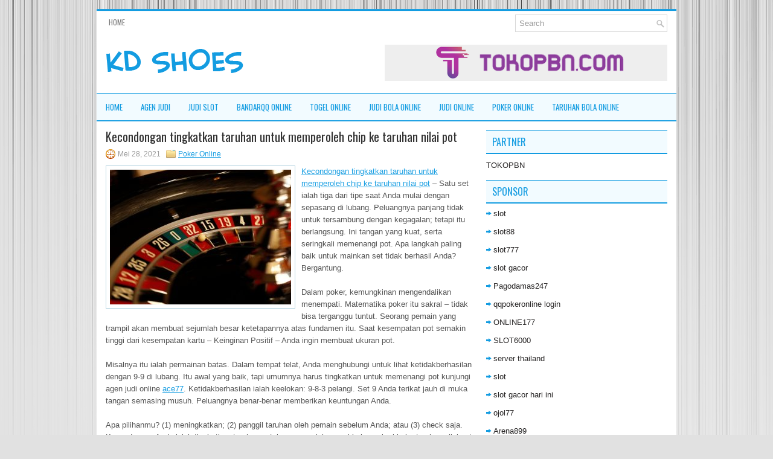

--- FILE ---
content_type: text/html; charset=UTF-8
request_url: http://buylexapro.online/kecondongan-tingkatkan-taruhan-untuk-memperoleh-chip-ke-taruhan-nilai-pot/
body_size: 9155
content:
<!DOCTYPE html><html xmlns="http://www.w3.org/1999/xhtml" lang="id">
<head profile="http://gmpg.org/xfn/11">
<meta http-equiv="Content-Type" content="text/html; charset=UTF-8" />

<meta name="viewport" content="width=device-width, initial-scale=1.0"/>
<link rel="stylesheet" href="http://buylexapro.online/wp-content/themes/Sencity/lib/css/reset.css" type="text/css" media="screen, projection" />
<link rel="stylesheet" href="http://buylexapro.online/wp-content/themes/Sencity/lib/css/defaults.css" type="text/css" media="screen, projection" />
<!--[if lt IE 8]><link rel="stylesheet" href="http://buylexapro.online/wp-content/themes/Sencity/lib/css/ie.css" type="text/css" media="screen, projection" /><![endif]-->

<link rel="stylesheet" href="http://buylexapro.online/wp-content/themes/Sencity/style.css" type="text/css" media="screen, projection" />

<title>Kecondongan tingkatkan taruhan untuk memperoleh chip ke taruhan nilai pot &#8211; KDSHOES</title>
<meta name='robots' content='max-image-preview:large' />
<link rel="alternate" type="application/rss+xml" title="KDSHOES &raquo; Kecondongan tingkatkan taruhan untuk memperoleh chip ke taruhan nilai pot Umpan Komentar" href="http://buylexapro.online/kecondongan-tingkatkan-taruhan-untuk-memperoleh-chip-ke-taruhan-nilai-pot/feed/" />
<script type="text/javascript">
window._wpemojiSettings = {"baseUrl":"https:\/\/s.w.org\/images\/core\/emoji\/14.0.0\/72x72\/","ext":".png","svgUrl":"https:\/\/s.w.org\/images\/core\/emoji\/14.0.0\/svg\/","svgExt":".svg","source":{"concatemoji":"http:\/\/buylexapro.online\/wp-includes\/js\/wp-emoji-release.min.js?ver=6.2.2"}};
/*! This file is auto-generated */
!function(e,a,t){var n,r,o,i=a.createElement("canvas"),p=i.getContext&&i.getContext("2d");function s(e,t){p.clearRect(0,0,i.width,i.height),p.fillText(e,0,0);e=i.toDataURL();return p.clearRect(0,0,i.width,i.height),p.fillText(t,0,0),e===i.toDataURL()}function c(e){var t=a.createElement("script");t.src=e,t.defer=t.type="text/javascript",a.getElementsByTagName("head")[0].appendChild(t)}for(o=Array("flag","emoji"),t.supports={everything:!0,everythingExceptFlag:!0},r=0;r<o.length;r++)t.supports[o[r]]=function(e){if(p&&p.fillText)switch(p.textBaseline="top",p.font="600 32px Arial",e){case"flag":return s("\ud83c\udff3\ufe0f\u200d\u26a7\ufe0f","\ud83c\udff3\ufe0f\u200b\u26a7\ufe0f")?!1:!s("\ud83c\uddfa\ud83c\uddf3","\ud83c\uddfa\u200b\ud83c\uddf3")&&!s("\ud83c\udff4\udb40\udc67\udb40\udc62\udb40\udc65\udb40\udc6e\udb40\udc67\udb40\udc7f","\ud83c\udff4\u200b\udb40\udc67\u200b\udb40\udc62\u200b\udb40\udc65\u200b\udb40\udc6e\u200b\udb40\udc67\u200b\udb40\udc7f");case"emoji":return!s("\ud83e\udef1\ud83c\udffb\u200d\ud83e\udef2\ud83c\udfff","\ud83e\udef1\ud83c\udffb\u200b\ud83e\udef2\ud83c\udfff")}return!1}(o[r]),t.supports.everything=t.supports.everything&&t.supports[o[r]],"flag"!==o[r]&&(t.supports.everythingExceptFlag=t.supports.everythingExceptFlag&&t.supports[o[r]]);t.supports.everythingExceptFlag=t.supports.everythingExceptFlag&&!t.supports.flag,t.DOMReady=!1,t.readyCallback=function(){t.DOMReady=!0},t.supports.everything||(n=function(){t.readyCallback()},a.addEventListener?(a.addEventListener("DOMContentLoaded",n,!1),e.addEventListener("load",n,!1)):(e.attachEvent("onload",n),a.attachEvent("onreadystatechange",function(){"complete"===a.readyState&&t.readyCallback()})),(e=t.source||{}).concatemoji?c(e.concatemoji):e.wpemoji&&e.twemoji&&(c(e.twemoji),c(e.wpemoji)))}(window,document,window._wpemojiSettings);
</script>
<style type="text/css">
img.wp-smiley,
img.emoji {
	display: inline !important;
	border: none !important;
	box-shadow: none !important;
	height: 1em !important;
	width: 1em !important;
	margin: 0 0.07em !important;
	vertical-align: -0.1em !important;
	background: none !important;
	padding: 0 !important;
}
</style>
	<link rel='stylesheet' id='wp-block-library-css' href='http://buylexapro.online/wp-includes/css/dist/block-library/style.min.css?ver=6.2.2' type='text/css' media='all' />
<link rel='stylesheet' id='classic-theme-styles-css' href='http://buylexapro.online/wp-includes/css/classic-themes.min.css?ver=6.2.2' type='text/css' media='all' />
<style id='global-styles-inline-css' type='text/css'>
body{--wp--preset--color--black: #000000;--wp--preset--color--cyan-bluish-gray: #abb8c3;--wp--preset--color--white: #ffffff;--wp--preset--color--pale-pink: #f78da7;--wp--preset--color--vivid-red: #cf2e2e;--wp--preset--color--luminous-vivid-orange: #ff6900;--wp--preset--color--luminous-vivid-amber: #fcb900;--wp--preset--color--light-green-cyan: #7bdcb5;--wp--preset--color--vivid-green-cyan: #00d084;--wp--preset--color--pale-cyan-blue: #8ed1fc;--wp--preset--color--vivid-cyan-blue: #0693e3;--wp--preset--color--vivid-purple: #9b51e0;--wp--preset--gradient--vivid-cyan-blue-to-vivid-purple: linear-gradient(135deg,rgba(6,147,227,1) 0%,rgb(155,81,224) 100%);--wp--preset--gradient--light-green-cyan-to-vivid-green-cyan: linear-gradient(135deg,rgb(122,220,180) 0%,rgb(0,208,130) 100%);--wp--preset--gradient--luminous-vivid-amber-to-luminous-vivid-orange: linear-gradient(135deg,rgba(252,185,0,1) 0%,rgba(255,105,0,1) 100%);--wp--preset--gradient--luminous-vivid-orange-to-vivid-red: linear-gradient(135deg,rgba(255,105,0,1) 0%,rgb(207,46,46) 100%);--wp--preset--gradient--very-light-gray-to-cyan-bluish-gray: linear-gradient(135deg,rgb(238,238,238) 0%,rgb(169,184,195) 100%);--wp--preset--gradient--cool-to-warm-spectrum: linear-gradient(135deg,rgb(74,234,220) 0%,rgb(151,120,209) 20%,rgb(207,42,186) 40%,rgb(238,44,130) 60%,rgb(251,105,98) 80%,rgb(254,248,76) 100%);--wp--preset--gradient--blush-light-purple: linear-gradient(135deg,rgb(255,206,236) 0%,rgb(152,150,240) 100%);--wp--preset--gradient--blush-bordeaux: linear-gradient(135deg,rgb(254,205,165) 0%,rgb(254,45,45) 50%,rgb(107,0,62) 100%);--wp--preset--gradient--luminous-dusk: linear-gradient(135deg,rgb(255,203,112) 0%,rgb(199,81,192) 50%,rgb(65,88,208) 100%);--wp--preset--gradient--pale-ocean: linear-gradient(135deg,rgb(255,245,203) 0%,rgb(182,227,212) 50%,rgb(51,167,181) 100%);--wp--preset--gradient--electric-grass: linear-gradient(135deg,rgb(202,248,128) 0%,rgb(113,206,126) 100%);--wp--preset--gradient--midnight: linear-gradient(135deg,rgb(2,3,129) 0%,rgb(40,116,252) 100%);--wp--preset--duotone--dark-grayscale: url('#wp-duotone-dark-grayscale');--wp--preset--duotone--grayscale: url('#wp-duotone-grayscale');--wp--preset--duotone--purple-yellow: url('#wp-duotone-purple-yellow');--wp--preset--duotone--blue-red: url('#wp-duotone-blue-red');--wp--preset--duotone--midnight: url('#wp-duotone-midnight');--wp--preset--duotone--magenta-yellow: url('#wp-duotone-magenta-yellow');--wp--preset--duotone--purple-green: url('#wp-duotone-purple-green');--wp--preset--duotone--blue-orange: url('#wp-duotone-blue-orange');--wp--preset--font-size--small: 13px;--wp--preset--font-size--medium: 20px;--wp--preset--font-size--large: 36px;--wp--preset--font-size--x-large: 42px;--wp--preset--spacing--20: 0.44rem;--wp--preset--spacing--30: 0.67rem;--wp--preset--spacing--40: 1rem;--wp--preset--spacing--50: 1.5rem;--wp--preset--spacing--60: 2.25rem;--wp--preset--spacing--70: 3.38rem;--wp--preset--spacing--80: 5.06rem;--wp--preset--shadow--natural: 6px 6px 9px rgba(0, 0, 0, 0.2);--wp--preset--shadow--deep: 12px 12px 50px rgba(0, 0, 0, 0.4);--wp--preset--shadow--sharp: 6px 6px 0px rgba(0, 0, 0, 0.2);--wp--preset--shadow--outlined: 6px 6px 0px -3px rgba(255, 255, 255, 1), 6px 6px rgba(0, 0, 0, 1);--wp--preset--shadow--crisp: 6px 6px 0px rgba(0, 0, 0, 1);}:where(.is-layout-flex){gap: 0.5em;}body .is-layout-flow > .alignleft{float: left;margin-inline-start: 0;margin-inline-end: 2em;}body .is-layout-flow > .alignright{float: right;margin-inline-start: 2em;margin-inline-end: 0;}body .is-layout-flow > .aligncenter{margin-left: auto !important;margin-right: auto !important;}body .is-layout-constrained > .alignleft{float: left;margin-inline-start: 0;margin-inline-end: 2em;}body .is-layout-constrained > .alignright{float: right;margin-inline-start: 2em;margin-inline-end: 0;}body .is-layout-constrained > .aligncenter{margin-left: auto !important;margin-right: auto !important;}body .is-layout-constrained > :where(:not(.alignleft):not(.alignright):not(.alignfull)){max-width: var(--wp--style--global--content-size);margin-left: auto !important;margin-right: auto !important;}body .is-layout-constrained > .alignwide{max-width: var(--wp--style--global--wide-size);}body .is-layout-flex{display: flex;}body .is-layout-flex{flex-wrap: wrap;align-items: center;}body .is-layout-flex > *{margin: 0;}:where(.wp-block-columns.is-layout-flex){gap: 2em;}.has-black-color{color: var(--wp--preset--color--black) !important;}.has-cyan-bluish-gray-color{color: var(--wp--preset--color--cyan-bluish-gray) !important;}.has-white-color{color: var(--wp--preset--color--white) !important;}.has-pale-pink-color{color: var(--wp--preset--color--pale-pink) !important;}.has-vivid-red-color{color: var(--wp--preset--color--vivid-red) !important;}.has-luminous-vivid-orange-color{color: var(--wp--preset--color--luminous-vivid-orange) !important;}.has-luminous-vivid-amber-color{color: var(--wp--preset--color--luminous-vivid-amber) !important;}.has-light-green-cyan-color{color: var(--wp--preset--color--light-green-cyan) !important;}.has-vivid-green-cyan-color{color: var(--wp--preset--color--vivid-green-cyan) !important;}.has-pale-cyan-blue-color{color: var(--wp--preset--color--pale-cyan-blue) !important;}.has-vivid-cyan-blue-color{color: var(--wp--preset--color--vivid-cyan-blue) !important;}.has-vivid-purple-color{color: var(--wp--preset--color--vivid-purple) !important;}.has-black-background-color{background-color: var(--wp--preset--color--black) !important;}.has-cyan-bluish-gray-background-color{background-color: var(--wp--preset--color--cyan-bluish-gray) !important;}.has-white-background-color{background-color: var(--wp--preset--color--white) !important;}.has-pale-pink-background-color{background-color: var(--wp--preset--color--pale-pink) !important;}.has-vivid-red-background-color{background-color: var(--wp--preset--color--vivid-red) !important;}.has-luminous-vivid-orange-background-color{background-color: var(--wp--preset--color--luminous-vivid-orange) !important;}.has-luminous-vivid-amber-background-color{background-color: var(--wp--preset--color--luminous-vivid-amber) !important;}.has-light-green-cyan-background-color{background-color: var(--wp--preset--color--light-green-cyan) !important;}.has-vivid-green-cyan-background-color{background-color: var(--wp--preset--color--vivid-green-cyan) !important;}.has-pale-cyan-blue-background-color{background-color: var(--wp--preset--color--pale-cyan-blue) !important;}.has-vivid-cyan-blue-background-color{background-color: var(--wp--preset--color--vivid-cyan-blue) !important;}.has-vivid-purple-background-color{background-color: var(--wp--preset--color--vivid-purple) !important;}.has-black-border-color{border-color: var(--wp--preset--color--black) !important;}.has-cyan-bluish-gray-border-color{border-color: var(--wp--preset--color--cyan-bluish-gray) !important;}.has-white-border-color{border-color: var(--wp--preset--color--white) !important;}.has-pale-pink-border-color{border-color: var(--wp--preset--color--pale-pink) !important;}.has-vivid-red-border-color{border-color: var(--wp--preset--color--vivid-red) !important;}.has-luminous-vivid-orange-border-color{border-color: var(--wp--preset--color--luminous-vivid-orange) !important;}.has-luminous-vivid-amber-border-color{border-color: var(--wp--preset--color--luminous-vivid-amber) !important;}.has-light-green-cyan-border-color{border-color: var(--wp--preset--color--light-green-cyan) !important;}.has-vivid-green-cyan-border-color{border-color: var(--wp--preset--color--vivid-green-cyan) !important;}.has-pale-cyan-blue-border-color{border-color: var(--wp--preset--color--pale-cyan-blue) !important;}.has-vivid-cyan-blue-border-color{border-color: var(--wp--preset--color--vivid-cyan-blue) !important;}.has-vivid-purple-border-color{border-color: var(--wp--preset--color--vivid-purple) !important;}.has-vivid-cyan-blue-to-vivid-purple-gradient-background{background: var(--wp--preset--gradient--vivid-cyan-blue-to-vivid-purple) !important;}.has-light-green-cyan-to-vivid-green-cyan-gradient-background{background: var(--wp--preset--gradient--light-green-cyan-to-vivid-green-cyan) !important;}.has-luminous-vivid-amber-to-luminous-vivid-orange-gradient-background{background: var(--wp--preset--gradient--luminous-vivid-amber-to-luminous-vivid-orange) !important;}.has-luminous-vivid-orange-to-vivid-red-gradient-background{background: var(--wp--preset--gradient--luminous-vivid-orange-to-vivid-red) !important;}.has-very-light-gray-to-cyan-bluish-gray-gradient-background{background: var(--wp--preset--gradient--very-light-gray-to-cyan-bluish-gray) !important;}.has-cool-to-warm-spectrum-gradient-background{background: var(--wp--preset--gradient--cool-to-warm-spectrum) !important;}.has-blush-light-purple-gradient-background{background: var(--wp--preset--gradient--blush-light-purple) !important;}.has-blush-bordeaux-gradient-background{background: var(--wp--preset--gradient--blush-bordeaux) !important;}.has-luminous-dusk-gradient-background{background: var(--wp--preset--gradient--luminous-dusk) !important;}.has-pale-ocean-gradient-background{background: var(--wp--preset--gradient--pale-ocean) !important;}.has-electric-grass-gradient-background{background: var(--wp--preset--gradient--electric-grass) !important;}.has-midnight-gradient-background{background: var(--wp--preset--gradient--midnight) !important;}.has-small-font-size{font-size: var(--wp--preset--font-size--small) !important;}.has-medium-font-size{font-size: var(--wp--preset--font-size--medium) !important;}.has-large-font-size{font-size: var(--wp--preset--font-size--large) !important;}.has-x-large-font-size{font-size: var(--wp--preset--font-size--x-large) !important;}
.wp-block-navigation a:where(:not(.wp-element-button)){color: inherit;}
:where(.wp-block-columns.is-layout-flex){gap: 2em;}
.wp-block-pullquote{font-size: 1.5em;line-height: 1.6;}
</style>
<script type='text/javascript' src='http://buylexapro.online/wp-includes/js/jquery/jquery.min.js?ver=3.6.4' id='jquery-core-js'></script>
<script type='text/javascript' src='http://buylexapro.online/wp-includes/js/jquery/jquery-migrate.min.js?ver=3.4.0' id='jquery-migrate-js'></script>
<script type='text/javascript' src='http://buylexapro.online/wp-content/themes/Sencity/lib/js/superfish.js?ver=6.2.2' id='superfish-js'></script>
<script type='text/javascript' src='http://buylexapro.online/wp-content/themes/Sencity/lib/js/jquery.mobilemenu.js?ver=6.2.2' id='mobilemenu-js'></script>
<link rel="https://api.w.org/" href="http://buylexapro.online/wp-json/" /><link rel="alternate" type="application/json" href="http://buylexapro.online/wp-json/wp/v2/posts/294" /><link rel="EditURI" type="application/rsd+xml" title="RSD" href="http://buylexapro.online/xmlrpc.php?rsd" />
<link rel="wlwmanifest" type="application/wlwmanifest+xml" href="http://buylexapro.online/wp-includes/wlwmanifest.xml" />

<link rel="canonical" href="http://buylexapro.online/kecondongan-tingkatkan-taruhan-untuk-memperoleh-chip-ke-taruhan-nilai-pot/" />
<link rel='shortlink' href='http://buylexapro.online/?p=294' />
<link rel="alternate" type="application/json+oembed" href="http://buylexapro.online/wp-json/oembed/1.0/embed?url=http%3A%2F%2Fbuylexapro.online%2Fkecondongan-tingkatkan-taruhan-untuk-memperoleh-chip-ke-taruhan-nilai-pot%2F" />
<link rel="alternate" type="text/xml+oembed" href="http://buylexapro.online/wp-json/oembed/1.0/embed?url=http%3A%2F%2Fbuylexapro.online%2Fkecondongan-tingkatkan-taruhan-untuk-memperoleh-chip-ke-taruhan-nilai-pot%2F&#038;format=xml" />
<link rel="shortcut icon" href="/wp-content/uploads/2021/03/kdshoes-f-1.png" type="image/x-icon" />
<link rel="alternate" type="application/rss+xml" title="KDSHOES RSS Feed" href="http://buylexapro.online/feed/" />
<link rel="pingback" href="http://buylexapro.online/xmlrpc.php" />

</head>

<body class="post-template-default single single-post postid-294 single-format-standard">

<div id="container">

    <div class="clearfix">
        			        <div class="menu-primary-container">
			<ul class="menus menu-primary">
                <li ><a href="http://buylexapro.online">Home</a></li>
							</ul>
		</div>
                      <!--.primary menu--> 	
                
        <div id="topsearch">
             
<div id="search" title="Type and hit enter">
    <form method="get" id="searchform" action="http://buylexapro.online/"> 
        <input type="text" value="Search" 
            name="s" id="s"  onblur="if (this.value == '')  {this.value = 'Search';}"  
            onfocus="if (this.value == 'Search') {this.value = '';}" 
        />
    </form>
</div><!-- #search -->        </div>
    </div>
    

    <div id="header">
    
        <div class="logo">
         
            <a href="http://buylexapro.online"><img src="/wp-content/uploads/2021/03/logo-2.png" alt="KDSHOES" title="KDSHOES" /></a>
         
        </div><!-- .logo -->

        <div class="header-right">
            <a href="https://tokopbn.com" target="_blank"><img src="/wp-content/uploads/2021/03/banner-toko-pbn.png" alt="Sponsored"></a> 
        </div><!-- .header-right -->
        
    </div><!-- #header -->
    
            <div class="clearfix">
            			<div class="menu-secondary-container"><ul id="menu-main-menu" class="menus menu-secondary"><li id="menu-item-75" class="menu-item menu-item-type-custom menu-item-object-custom menu-item-75"><a href="http://buylexapro.online/wp-admin/nav-menus.php?menu=9">Home</a></li>
<li id="menu-item-76" class="menu-item menu-item-type-taxonomy menu-item-object-category menu-item-76"><a href="http://buylexapro.online/category/agen-judi/">Agen judi</a></li>
<li id="menu-item-2370" class="menu-item menu-item-type-taxonomy menu-item-object-category menu-item-2370"><a href="http://buylexapro.online/category/judi-slot/">Judi Slot</a></li>
<li id="menu-item-77" class="menu-item menu-item-type-taxonomy menu-item-object-category menu-item-77"><a href="http://buylexapro.online/category/bandarqq-online/">BandarQQ Online</a></li>
<li id="menu-item-78" class="menu-item menu-item-type-taxonomy menu-item-object-category menu-item-78"><a href="http://buylexapro.online/category/togel-online/">Togel Online</a></li>
<li id="menu-item-79" class="menu-item menu-item-type-taxonomy menu-item-object-category menu-item-79"><a href="http://buylexapro.online/category/judi-bola-online/">Judi Bola Online</a></li>
<li id="menu-item-80" class="menu-item menu-item-type-taxonomy menu-item-object-category menu-item-80"><a href="http://buylexapro.online/category/judi-online/">Judi Online</a></li>
<li id="menu-item-81" class="menu-item menu-item-type-taxonomy menu-item-object-category current-post-ancestor current-menu-parent current-post-parent menu-item-81"><a href="http://buylexapro.online/category/poker-online/">Poker Online</a></li>
<li id="menu-item-82" class="menu-item menu-item-type-taxonomy menu-item-object-category menu-item-82"><a href="http://buylexapro.online/category/taruhan-bola-online/">Taruhan Bola Online</a></li>
</ul></div>              <!--.secondary menu--> 	
                </div>
    
    <div id="main">
    
            
        <div id="content">
            
                    
            
    <div class="post post-single clearfix post-294 type-post status-publish format-standard has-post-thumbnail hentry category-poker-online tag-judi tag-poker" id="post-294">
    
        <h2 class="title">Kecondongan tingkatkan taruhan untuk memperoleh chip ke taruhan nilai pot</h2>
        
        <div class="postmeta-primary">
    
            <span class="meta_date">Mei 28, 2021</span>
           &nbsp; <span class="meta_categories"><a href="http://buylexapro.online/category/poker-online/" rel="category tag">Poker Online</a></span>
    
                 
        </div>
        
        <div class="entry clearfix">
            
            <img width="300" height="223" src="http://buylexapro.online/wp-content/uploads/2021/04/Roulette-5632.jpg" class="alignleft featured_image wp-post-image" alt="" decoding="async" srcset="http://buylexapro.online/wp-content/uploads/2021/04/Roulette-5632.jpg 615w, http://buylexapro.online/wp-content/uploads/2021/04/Roulette-5632-300x223.jpg 300w" sizes="(max-width: 300px) 100vw, 300px" />            
            <p><a href="http://buylexapro.online/kecondongan-tingkatkan-taruhan-untuk-memperoleh-chip-ke-taruhan-nilai-pot/">Kecondongan tingkatkan taruhan untuk memperoleh chip ke taruhan nilai pot</a> &#8211; Satu set ialah tiga dari tipe saat Anda mulai dengan sepasang di lubang. Peluangnya panjang tidak untuk tersambung dengan kegagalan; tetapi itu berlangsung. Ini tangan yang kuat, serta seringkali memenangi pot. Apa langkah paling baik untuk mainkan set tidak berhasil Anda? Bergantung.</p>
<p>Dalam poker, kemungkinan mengendalikan menempati. Matematika poker itu sakral &#8211; tidak bisa terganggu tuntut. Seorang pemain yang trampil akan membuat sejumlah besar ketetapannya atas fundamen itu. Saat kesempatan pot semakin tinggi dari kesempatan kartu &#8211; Keinginan Positif &#8211; Anda ingin membuat ukuran pot.</p>
<p>Misalnya itu ialah permainan batas. Dalam tempat telat, Anda menghubungi untuk lihat ketidakberhasilan dengan 9-9 di lubang. Itu awal yang baik, tapi umumnya harus tingkatkan untuk memenangi pot kunjungi agen judi online <a href="https://www.hawaiianstylecafe.com/">ace77</a>. Ketidakberhasilan ialah keelokan: 9-8-3 pelangi. Set 9 Anda terikat jauh di muka tangan semasing musuh. Peluangnya benar-benar memberikan keuntungan Anda.</p>
<p>Apa pilihanmu? (1) meningkatkan; (2) panggil taruhan oleh pemain sebelum Anda; atau (3) check saja. Kecondongan Anda ialah tingkatkan taruhan untuk memperoleh semakin banyak chip ke taruhan nilai pot. Di lain sisi, dua pilihan paling akhir akan membuat semakin banyak musuh di tangan, sangat mungkin Anda untuk membuat pot lebih bagus pada tikungan serta sungai saat taruhan 2x semakin besar. Apa pilihanmu?</p>
<p>Tempat bisa mengubah langkah Anda mainkan set Anda. Pada tempat awal, bermain lamban ialah ketetapan yang arif (terkecuali Anda mempunyai fakta kuat untuk coba memperkecil bagian). Diamkan musuh lakukan taruhan untuk Anda. Dalam tempat telat, bila beberapa musuh bertaruh untuk lihat tikungan, peningkatan Anda akan berperan untuk taruhan nilai, membuat pot untuk Anda, seperti mereka menyebutkan peningkatan Anda. Tetapi, bila cuma satu atau dua musuh yang bertaruh, teruskan bermain lamban.</p>
    
        </div>
        
        <div class="postmeta-secondary"><span class="meta_tags"><a href="http://buylexapro.online/tag/judi/" rel="tag">Judi</a>, <a href="http://buylexapro.online/tag/poker/" rel="tag">Poker</a></span></div> 
        
    
    </div><!-- Post ID 294 -->
    
                
                    
        </div><!-- #content -->
    
        
<div id="sidebar-primary">
	
		<ul class="widget_text widget-container">
			<li id="custom_html-6" class="widget_text widget widget_custom_html">
				<h3 class="widgettitle">PARTNER</h3>
				<div class="textwidget custom-html-widget"><a href="https://www.tokopbn.com/">TOKOPBN</a></div>
			</li>
		</ul>
    	
		<ul class="widget-container">
			<li id="sponsor" class="widget widget_meta">
				<h3 class="widgettitle">Sponsor</h3>			
				<ul>
					<li><a href="https://www.asianwindky.com/menu">slot</a></li>
                    		<li><a href="https://monica-ferris.com/about/">slot88</a></li>
                    		<li><a href="https://travelpointbali.com/about/">slot777</a></li>
                    		<li><a href="https://rbc.gov.rw/fileadmin/templates/web/index.html">slot gacor</a></li>
                    		<li><a href="https://pagodamas247ok.site/">Pagodamas247</a></li>
                    		<li><a href="https://theotcinvestor.com/">qqpokeronline login</a></li>
                    		<li><a href="https://vapedubai.net/cart/">ONLINE177</a></li>
                    		<li><a href="https://solsticemarketingdesign.com/blog-news/">SLOT6000</a></li>
                    		<li><a href="https://vrrf.org/">server thailand</a></li>
                    		<li><a href="https://mymagictank.com/">slot</a></li>
                    		<li><a href="https://lacasadipasta.com/menu/">slot gacor hari ini</a></li>
                    		<li><a href="https://www.micfo.com/">ojol77</a></li>
                    		<li><a href="https://aeroaustraliamag.com/">Arena899</a></li>
                    		<li><a href="https://aliceripoll.com/">situs slot terpercaya</a></li>
                    		<li><a href="https://www.lesvalades.com/">slot gacor gampang menang</a></li>
                    		<li><a href="https://www.philippineshonolulu.org/">situs slot</a></li>
                    						</ul>
			</li>
		</ul>
		
		
    <ul class="widget-container"><li id="meta-5" class="widget widget_meta"><h3 class="widgettitle">Meta</h3>
		<ul>
						<li><a href="http://buylexapro.online/wp-login.php">Masuk</a></li>
			<li><a href="http://buylexapro.online/feed/">Feed entri</a></li>
			<li><a href="http://buylexapro.online/comments/feed/">Feed komentar</a></li>

			<li><a href="https://wordpress.org/">WordPress.org</a></li>
		</ul>

		</li></ul><ul class="widget-container"><li id="search-5" class="widget widget_search"> 
<div id="search" title="Type and hit enter">
    <form method="get" id="searchform" action="http://buylexapro.online/"> 
        <input type="text" value="Search" 
            name="s" id="s"  onblur="if (this.value == '')  {this.value = 'Search';}"  
            onfocus="if (this.value == 'Search') {this.value = '';}" 
        />
    </form>
</div><!-- #search --></li></ul><ul class="widget-container"><li id="archives-5" class="widget widget_archive"><h3 class="widgettitle">Arsip</h3>
			<ul>
					<li><a href='http://buylexapro.online/2026/01/'>Januari 2026</a></li>
	<li><a href='http://buylexapro.online/2025/12/'>Desember 2025</a></li>
	<li><a href='http://buylexapro.online/2025/11/'>November 2025</a></li>
	<li><a href='http://buylexapro.online/2025/10/'>Oktober 2025</a></li>
	<li><a href='http://buylexapro.online/2025/09/'>September 2025</a></li>
	<li><a href='http://buylexapro.online/2025/08/'>Agustus 2025</a></li>
	<li><a href='http://buylexapro.online/2025/07/'>Juli 2025</a></li>
	<li><a href='http://buylexapro.online/2025/06/'>Juni 2025</a></li>
	<li><a href='http://buylexapro.online/2025/05/'>Mei 2025</a></li>
	<li><a href='http://buylexapro.online/2025/04/'>April 2025</a></li>
	<li><a href='http://buylexapro.online/2025/03/'>Maret 2025</a></li>
	<li><a href='http://buylexapro.online/2025/02/'>Februari 2025</a></li>
	<li><a href='http://buylexapro.online/2025/01/'>Januari 2025</a></li>
	<li><a href='http://buylexapro.online/2024/12/'>Desember 2024</a></li>
	<li><a href='http://buylexapro.online/2024/11/'>November 2024</a></li>
	<li><a href='http://buylexapro.online/2024/10/'>Oktober 2024</a></li>
	<li><a href='http://buylexapro.online/2024/09/'>September 2024</a></li>
	<li><a href='http://buylexapro.online/2024/08/'>Agustus 2024</a></li>
	<li><a href='http://buylexapro.online/2024/07/'>Juli 2024</a></li>
	<li><a href='http://buylexapro.online/2024/06/'>Juni 2024</a></li>
	<li><a href='http://buylexapro.online/2024/05/'>Mei 2024</a></li>
	<li><a href='http://buylexapro.online/2024/04/'>April 2024</a></li>
	<li><a href='http://buylexapro.online/2024/03/'>Maret 2024</a></li>
	<li><a href='http://buylexapro.online/2024/02/'>Februari 2024</a></li>
	<li><a href='http://buylexapro.online/2024/01/'>Januari 2024</a></li>
	<li><a href='http://buylexapro.online/2023/12/'>Desember 2023</a></li>
	<li><a href='http://buylexapro.online/2023/11/'>November 2023</a></li>
	<li><a href='http://buylexapro.online/2023/10/'>Oktober 2023</a></li>
	<li><a href='http://buylexapro.online/2023/09/'>September 2023</a></li>
	<li><a href='http://buylexapro.online/2023/08/'>Agustus 2023</a></li>
	<li><a href='http://buylexapro.online/2023/07/'>Juli 2023</a></li>
	<li><a href='http://buylexapro.online/2023/06/'>Juni 2023</a></li>
	<li><a href='http://buylexapro.online/2023/05/'>Mei 2023</a></li>
	<li><a href='http://buylexapro.online/2023/04/'>April 2023</a></li>
	<li><a href='http://buylexapro.online/2023/03/'>Maret 2023</a></li>
	<li><a href='http://buylexapro.online/2023/02/'>Februari 2023</a></li>
	<li><a href='http://buylexapro.online/2023/01/'>Januari 2023</a></li>
	<li><a href='http://buylexapro.online/2022/12/'>Desember 2022</a></li>
	<li><a href='http://buylexapro.online/2022/11/'>November 2022</a></li>
	<li><a href='http://buylexapro.online/2022/10/'>Oktober 2022</a></li>
	<li><a href='http://buylexapro.online/2022/09/'>September 2022</a></li>
	<li><a href='http://buylexapro.online/2022/08/'>Agustus 2022</a></li>
	<li><a href='http://buylexapro.online/2022/07/'>Juli 2022</a></li>
	<li><a href='http://buylexapro.online/2022/06/'>Juni 2022</a></li>
	<li><a href='http://buylexapro.online/2022/05/'>Mei 2022</a></li>
	<li><a href='http://buylexapro.online/2022/04/'>April 2022</a></li>
	<li><a href='http://buylexapro.online/2022/03/'>Maret 2022</a></li>
	<li><a href='http://buylexapro.online/2022/02/'>Februari 2022</a></li>
	<li><a href='http://buylexapro.online/2022/01/'>Januari 2022</a></li>
	<li><a href='http://buylexapro.online/2021/12/'>Desember 2021</a></li>
	<li><a href='http://buylexapro.online/2021/11/'>November 2021</a></li>
	<li><a href='http://buylexapro.online/2021/10/'>Oktober 2021</a></li>
	<li><a href='http://buylexapro.online/2021/09/'>September 2021</a></li>
	<li><a href='http://buylexapro.online/2021/08/'>Agustus 2021</a></li>
	<li><a href='http://buylexapro.online/2021/07/'>Juli 2021</a></li>
	<li><a href='http://buylexapro.online/2021/06/'>Juni 2021</a></li>
	<li><a href='http://buylexapro.online/2021/05/'>Mei 2021</a></li>
	<li><a href='http://buylexapro.online/2021/04/'>April 2021</a></li>
	<li><a href='http://buylexapro.online/2021/03/'>Maret 2021</a></li>
			</ul>

			</li></ul><ul class="widget-container"><li id="categories-3" class="widget widget_categories"><h3 class="widgettitle">Kategori</h3>
			<ul>
					<li class="cat-item cat-item-23"><a href="http://buylexapro.online/category/casino-online/">Casino online</a> (545)
</li>
	<li class="cat-item cat-item-4"><a href="http://buylexapro.online/category/judi-online/">Judi Online</a> (328)
</li>
	<li class="cat-item cat-item-27"><a href="http://buylexapro.online/category/judi-slot/">Judi Slot</a> (321)
</li>
	<li class="cat-item cat-item-2"><a href="http://buylexapro.online/category/poker-online/">Poker Online</a> (393)
</li>
	<li class="cat-item cat-item-7"><a href="http://buylexapro.online/category/togel-online/">Togel Online</a> (105)
</li>
			</ul>

			</li></ul>
		<ul class="widget-container"><li id="recent-posts-2" class="widget widget_recent_entries">
		<h3 class="widgettitle">Pos-pos Terbaru</h3>
		<ul>
											<li>
					<a href="http://buylexapro.online/kesalahan-umum-lain-dari-pemain-sbobet-2026-amatir/">Kesalahan umum lain dari pemain Sbobet 2026 amatir</a>
											<span class="post-date">Januari 19, 2026</span>
									</li>
											<li>
					<a href="http://buylexapro.online/jenis-meja-apa-saja-yang-ada-pada-permainan-togel-2026-online/">Jenis Meja apa saja Yang Ada Pada Permainan Togel 2026 Online</a>
											<span class="post-date">Januari 18, 2026</span>
									</li>
											<li>
					<a href="http://buylexapro.online/kamar-slot-qq-2026-nevada-menghasilkan-pendapatan-117-juta-pada-tahun-ini/">Kamar Slot QQ 2026 Nevada menghasilkan pendapatan $ 117 juta pada tahun ini</a>
											<span class="post-date">Januari 17, 2026</span>
									</li>
											<li>
					<a href="http://buylexapro.online/mike-sexton-juara-untuk-integritas-dalam-slot-qq-2026-online/">Mike Sexton juara untuk integritas dalam Slot QQ 2026 online</a>
											<span class="post-date">Januari 17, 2026</span>
									</li>
											<li>
					<a href="http://buylexapro.online/hari-veteran-tawarkan-potongan-harga-untuk-militer-untuk-menghargai-casino-togel-2026-daring/">Hari Veteran tawarkan potongan harga untuk militer untuk menghargai Casino Togel 2026 Daring</a>
											<span class="post-date">Januari 16, 2026</span>
									</li>
					</ul>

		</li></ul><ul class="widget-container"><li id="tag_cloud-2" class="widget widget_tag_cloud"><h3 class="widgettitle">Tag</h3><div class="tagcloud"><a href="http://buylexapro.online/tag/agen-dominoqq/" class="tag-cloud-link tag-link-13 tag-link-position-1" style="font-size: 8pt;" aria-label="agen dominoqq (1 item)">agen dominoqq</a>
<a href="http://buylexapro.online/tag/bola/" class="tag-cloud-link tag-link-30 tag-link-position-2" style="font-size: 8pt;" aria-label="Bola (1 item)">Bola</a>
<a href="http://buylexapro.online/tag/bola-online/" class="tag-cloud-link tag-link-19 tag-link-position-3" style="font-size: 8pt;" aria-label="bola online (1 item)">bola online</a>
<a href="http://buylexapro.online/tag/casino/" class="tag-cloud-link tag-link-26 tag-link-position-4" style="font-size: 21.856655290102pt;" aria-label="Casino (1,602 item)">Casino</a>
<a href="http://buylexapro.online/tag/dominoqq/" class="tag-cloud-link tag-link-11 tag-link-position-5" style="font-size: 8pt;" aria-label="dominoqq (1 item)">dominoqq</a>
<a href="http://buylexapro.online/tag/dominoqq-online/" class="tag-cloud-link tag-link-12 tag-link-position-6" style="font-size: 8pt;" aria-label="dominoqq online (1 item)">dominoqq online</a>
<a href="http://buylexapro.online/tag/jangan-lakukan-ini-saat-bermain-taruhan-judi-bola-online/" class="tag-cloud-link tag-link-17 tag-link-position-7" style="font-size: 8pt;" aria-label="Jangan Lakukan Ini Saat Bermain Taruhan Judi Bola Online (1 item)">Jangan Lakukan Ini Saat Bermain Taruhan Judi Bola Online</a>
<a href="http://buylexapro.online/tag/judi/" class="tag-cloud-link tag-link-24 tag-link-position-8" style="font-size: 22pt;" aria-label="Judi (1,690 item)">Judi</a>
<a href="http://buylexapro.online/tag/judi-bola/" class="tag-cloud-link tag-link-20 tag-link-position-9" style="font-size: 8pt;" aria-label="judi bola (1 item)">judi bola</a>
<a href="http://buylexapro.online/tag/judi-bola-online/" class="tag-cloud-link tag-link-21 tag-link-position-10" style="font-size: 8pt;" aria-label="judi bola online (1 item)">judi bola online</a>
<a href="http://buylexapro.online/tag/judi-dominoqq/" class="tag-cloud-link tag-link-16 tag-link-position-11" style="font-size: 8pt;" aria-label="judi dominoqq (1 item)">judi dominoqq</a>
<a href="http://buylexapro.online/tag/judi-online/" class="tag-cloud-link tag-link-14 tag-link-position-12" style="font-size: 8pt;" aria-label="judi online (1 item)">judi online</a>
<a href="http://buylexapro.online/tag/poker/" class="tag-cloud-link tag-link-25 tag-link-position-13" style="font-size: 21.808873720137pt;" aria-label="Poker (1,564 item)">Poker</a>
<a href="http://buylexapro.online/tag/poker-online/" class="tag-cloud-link tag-link-15 tag-link-position-14" style="font-size: 8pt;" aria-label="poker online (1 item)">poker online</a>
<a href="http://buylexapro.online/tag/rahasia-untuk-bisa-terus-menang-bermain-dominoqq-online/" class="tag-cloud-link tag-link-10 tag-link-position-15" style="font-size: 8pt;" aria-label="Rahasia Untuk Bisa Terus Menang Bermain DominoQQ Online (1 item)">Rahasia Untuk Bisa Terus Menang Bermain DominoQQ Online</a>
<a href="http://buylexapro.online/tag/slot/" class="tag-cloud-link tag-link-28 tag-link-position-16" style="font-size: 21.713310580205pt;" aria-label="Slot (1,466 item)">Slot</a>
<a href="http://buylexapro.online/tag/taruhan-bola/" class="tag-cloud-link tag-link-18 tag-link-position-17" style="font-size: 8pt;" aria-label="taruhan bola (1 item)">taruhan bola</a>
<a href="http://buylexapro.online/tag/taruhan-bola-online/" class="tag-cloud-link tag-link-22 tag-link-position-18" style="font-size: 8pt;" aria-label="taruhan bola online (1 item)">taruhan bola online</a>
<a href="http://buylexapro.online/tag/togel/" class="tag-cloud-link tag-link-29 tag-link-position-19" style="font-size: 21.42662116041pt;" aria-label="Togel (1,292 item)">Togel</a></div>
</li></ul>    
</div><!-- #sidebar-primary -->        
                
    </div><!-- #main -->
    
    
    <div id="footer-widgets" class="clearfix">
                <div class="footer-widget-box">
                    </div>
        
        <div class="footer-widget-box">
                    </div>
        
        <div class="footer-widget-box footer-widget-box-last">
                    </div>
        
    </div>

    <div id="footer">
    
        <div id="copyrights">
             &copy; 2026  <a href="http://buylexapro.online/">KDSHOES</a> 
        </div>
        
                
              <div id="credits" style="overflow-y: hidden;overflow-x: visible;width: 400px;margin: auto;">
				<div style="width: 10000px;text-align: left;">
					Powered by <a href="http://wordpress.org/"><strong>WordPress</strong></a> | Theme Designed by:  <a href="https://www.bca.co.id/" rel="follow">Bank bca</a> <a href="https://www.bni.co.id/" rel="follow">Bank bni</a> <a href="https://bri.co.id/" rel="follow">Bank bri</a> <a href="https://www.btn.co.id/" rel="follow">Bank btn</a> <a href="https://www.cimbniaga.co.id" rel="follow">Bank cimbniaga</a> <a href="https://www.citibank.co.id/" rel="follow">Bank citibank</a> <a href="https://www.danamon.co.id" rel="follow">Bank danamon</a> <a href="https://www.bi.go.id/" rel="follow">Bank Indonesia</a> <a href="https://www.klikmbc.co.id/" rel="follow">Bank klikmbc</a> <a href="https://www.bankmandiri.co.id/" rel="follow">Bank mandiri</a> <a href="https://www.ocbc.com/" rel="follow">Bank ocbc</a> <a href="https://www.panin.co.id/" rel="follow">bank Panin</a> <a href="http://facebook.com/" rel="follow">facebook</a> <a href="https://google.co.id/" rel="follow">google</a> <a href="https://www.instagram.com/" rel="follow">instagram</a> <a href="https://www.maybank.co.id/" rel="follow">maybank</a> <a href="http://paypal.com/" rel="follow">paypall</a> <a href="https://www.telkom.co.id/" rel="follow">telkom</a> <a href="https://www.telkomsel.com/" rel="follow">telkomsel</a> <a href="https://www.tiktok.com/" rel="follow">tiktok</a> <a href="http://twitter.com/" rel="follow">twitter</a> <a href="https://web.whatsapp.com/" rel="follow">WA</a> <a href="http://youtube.com/" rel="follow">youtube</a>						
				</div>
			</div><!-- #credits -->
			
        
    </div><!-- #footer -->
    
</div><!-- #container -->

<script type='text/javascript' src='http://buylexapro.online/wp-includes/js/comment-reply.min.js?ver=6.2.2' id='comment-reply-js'></script>
<script type='text/javascript' src='http://buylexapro.online/wp-includes/js/hoverIntent.min.js?ver=1.10.2' id='hoverIntent-js'></script>

<script type='text/javascript'>
/* <![CDATA[ */
jQuery.noConflict();
jQuery(function(){ 
	jQuery('ul.menu-primary').superfish({ 
	animation: {opacity:'show'},
autoArrows:  true,
                dropShadows: false, 
                speed: 200,
                delay: 800
                });
            });
jQuery('.menu-primary-container').mobileMenu({
                defaultText: 'Menu',
                className: 'menu-primary-responsive',
                containerClass: 'menu-primary-responsive-container',
                subMenuDash: '&ndash;'
            });

jQuery(function(){ 
	jQuery('ul.menu-secondary').superfish({ 
	animation: {opacity:'show'},
autoArrows:  true,
                dropShadows: false, 
                speed: 200,
                delay: 800
                });
            });
jQuery('.menu-secondary-container').mobileMenu({
                defaultText: 'Navigation',
                className: 'menu-secondary-responsive',
                containerClass: 'menu-secondary-responsive-container',
                subMenuDash: '&ndash;'
            });

/* ]]> */
</script>
<script defer src="https://static.cloudflareinsights.com/beacon.min.js/vcd15cbe7772f49c399c6a5babf22c1241717689176015" integrity="sha512-ZpsOmlRQV6y907TI0dKBHq9Md29nnaEIPlkf84rnaERnq6zvWvPUqr2ft8M1aS28oN72PdrCzSjY4U6VaAw1EQ==" data-cf-beacon='{"version":"2024.11.0","token":"b4b64d4feaf34d24937e72bb517fba0d","r":1,"server_timing":{"name":{"cfCacheStatus":true,"cfEdge":true,"cfExtPri":true,"cfL4":true,"cfOrigin":true,"cfSpeedBrain":true},"location_startswith":null}}' crossorigin="anonymous"></script>
</body>
</html>